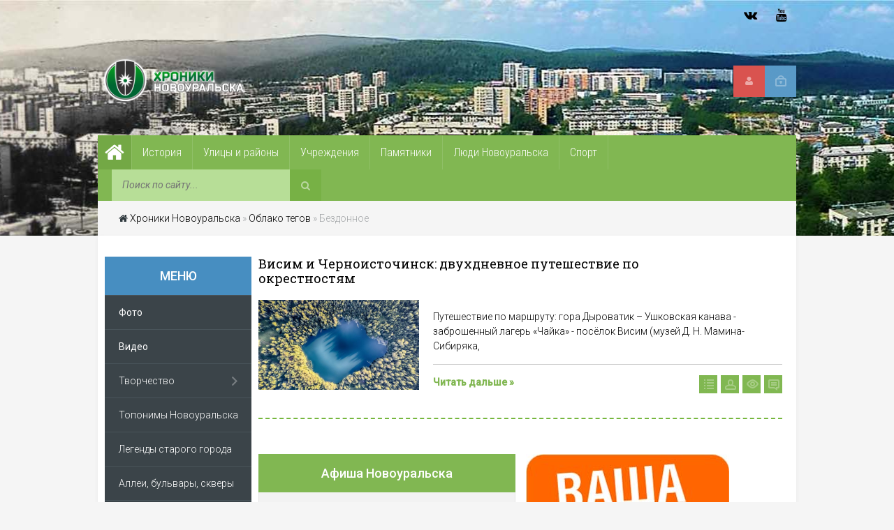

--- FILE ---
content_type: text/html; charset=utf-8
request_url: https://novour.ru/tags/%D0%91%D0%B5%D0%B7%D0%B4%D0%BE%D0%BD%D0%BD%D0%BE%D0%B5/
body_size: 10089
content:
<!DOCTYPE html>
<html>
<head>
 <script async src="https://statika.mpsuadv.ru/scripts/10849.js"></script>
 <meta name="viewport" content="width=device-width, initial-scale=1.0">
 <meta name="yandex-verification" content="f21fc3ad3c5b41f2" />
 <title>Бездонное » Хроники Новоуральска</title>
<meta name="charset" content="utf-8">
<meta name="title" content="Бездонное » Хроники Новоуральска">
<meta name="description" content="Путешествие по маршруту: гора Дыроватик – Ушковская канава - заброшенный лагерь «Чайка» - посёлок Висим (музей Д. Н. Мамина-Сибиряка, прогулка по поселку) – Смородинское водохранилище – озеро Бездонное – посёлок Висим (г. Шихан) – гора Белая - Черноисточинск">
<meta name="keywords" content="Новоуральск, свердловск-44, уэхк, уамз, сумз, ссср, история, свердловская область, урал, хроники новоуральска, видео новоуральска, фото новоуральска,">
<meta name="generator" content="DataLife Engine (https://dle-news.ru)">
<link rel="canonical" href="https://novour.ru/tags/%D0%B1%D0%B5%D0%B7%D0%B4%D0%BE%D0%BD%D0%BD%D0%BE%D0%B5/">
<link rel="alternate" type="application/rss+xml" title="Хроники Новоуральска RSS" href="https://novour.ru/rss.xml">
<link rel="alternate" type="application/rss+xml" title="Хроники Новоуральска RSS Turbo" href="https://novour.ru/rssturbo.xml">
<link rel="alternate" type="application/rss+xml" title="Хроники Новоуральска RSS Dzen" href="https://novour.ru/rssdzen.xml">
<link rel="search" type="application/opensearchdescription+xml" title="Хроники Новоуральска" href="https://novour.ru/index.php?do=opensearch">
<link rel="preconnect" href="https://novour.ru/" fetchpriority="high">
<meta property="twitter:card" content="summary">
<meta property="twitter:title" content="Бездонное » Хроники Новоуральска">
<meta property="twitter:description" content="Путешествие по маршруту: гора Дыроватик – Ушковская канава - заброшенный лагерь «Чайка» - посёлок Висим (музей Д. Н. Мамина-Сибиряка, прогулка по поселку) – Смородинское водохранилище – озеро Бездонное – посёлок Висим (г. Шихан) – гора Белая - Черноисточинск">
<meta property="og:type" content="article">
<meta property="og:site_name" content="Хроники Новоуральска">
<meta property="og:title" content="Бездонное » Хроники Новоуральска">
<meta property="og:description" content="Путешествие по маршруту: гора Дыроватик – Ушковская канава - заброшенный лагерь «Чайка» - посёлок Висим (музей Д. Н. Мамина-Сибиряка, прогулка по поселку) – Смородинское водохранилище – озеро Бездонное – посёлок Висим (г. Шихан) – гора Белая - Черноисточинск">

<script src="/engine/classes/js/jquery.js?v=4m2yt"></script>
<script src="/engine/classes/js/jqueryui.js?v=4m2yt" defer></script>
<script src="/engine/classes/js/dle_js.js?v=4m2yt" defer></script>
<script type="application/ld+json">{"@context":"https://schema.org","@graph":[{"@type":"BreadcrumbList","@context":"https://schema.org/","itemListElement":[{"@type":"ListItem","position":1,"item":{"@id":"https://novour.ru/","name":"Хроники Новоуральска"}},{"@type":"ListItem","position":2,"item":{"@id":"https://novour.ru/tags/","name":"Облако тегов"}},{"@type":"ListItem","position":3,"item":{"@id":"https://novour.ru/tags/%D0%B1%D0%B5%D0%B7%D0%B4%D0%BE%D0%BD%D0%BD%D0%BE%D0%B5/","name":"Бездонное"}}]}]}</script>
 <link rel="shortcut icon" href="/templates/Default/images/favicon.ico">
 <link type="text/css" rel="StyleSheet" href="/templates/Default/css/style.css" />
 <link type="text/css" rel="StyleSheet" href="/templates/Default/css/engine.css" />
 <link type="text/css" rel="StyleSheet" href="/templates/Default/css/responsive.css" />
</head>
<body>
<script>
<!--
var dle_root       = '/';
var dle_admin      = '';
var dle_login_hash = '8ab72d69e0d12c4b48b90ca0cecbf30774e4ee45';
var dle_group      = 5;
var dle_skin       = 'Default';
var dle_wysiwyg    = '1';
var quick_wysiwyg  = '2';
var dle_min_search = '3';
var dle_act_lang   = ["Да", "Нет", "Ввод", "Отмена", "Сохранить", "Удалить", "Загрузка. Пожалуйста, подождите..."];
var menu_short     = 'Быстрое редактирование';
var menu_full      = 'Полное редактирование';
var menu_profile   = 'Просмотр профиля';
var menu_send      = 'Отправить сообщение';
var menu_uedit     = 'Админцентр';
var dle_info       = 'Информация';
var dle_confirm    = 'Подтверждение';
var dle_prompt     = 'Ввод информации';
var dle_req_field  = ["Заполните поле с именем", "Заполните поле с сообщением", "Заполните поле с темой сообщения"];
var dle_del_agree  = 'Вы действительно хотите удалить? Данное действие невозможно будет отменить';
var dle_spam_agree = 'Вы действительно хотите отметить пользователя как спамера? Это приведёт к удалению всех его комментариев';
var dle_c_title    = 'Отправка жалобы';
var dle_complaint  = 'Укажите текст Вашей жалобы для администрации:';
var dle_mail       = 'Ваш e-mail:';
var dle_big_text   = 'Выделен слишком большой участок текста.';
var dle_orfo_title = 'Укажите комментарий для администрации к найденной ошибке на странице:';
var dle_p_send     = 'Отправить';
var dle_p_send_ok  = 'Уведомление успешно отправлено';
var dle_save_ok    = 'Изменения успешно сохранены. Обновить страницу?';
var dle_reply_title= 'Ответ на комментарий';
var dle_tree_comm  = '0';
var dle_del_news   = 'Удалить статью';
var dle_sub_agree  = 'Вы действительно хотите подписаться на комментарии к данной публикации?';
var dle_unsub_agree  = 'Вы действительно хотите отписаться от комментариев к данной публикации?';
var dle_captcha_type  = '2';
var dle_share_interesting  = ["Поделиться ссылкой на выделенный текст", "Twitter", "Facebook", "Вконтакте", "Прямая ссылка:", "Нажмите правой клавишей мыши и выберите «Копировать ссылку»"];
var DLEPlayerLang     = {prev: 'Предыдущий',next: 'Следующий',play: 'Воспроизвести',pause: 'Пауза',mute: 'Выключить звук', unmute: 'Включить звук', settings: 'Настройки', enterFullscreen: 'На полный экран', exitFullscreen: 'Выключить полноэкранный режим', speed: 'Скорость', normal: 'Обычная', quality: 'Качество', pip: 'Режим PiP'};
var DLEGalleryLang    = {CLOSE: 'Закрыть (Esc)', NEXT: 'Следующее изображение', PREV: 'Предыдущее изображение', ERROR: 'Внимание! Обнаружена ошибка', IMAGE_ERROR: 'Не удалось загрузить изображение', TOGGLE_SLIDESHOW: 'Просмотр слайдшоу',TOGGLE_FULLSCREEN: 'Полноэкранный режим', TOGGLE_THUMBS: 'Включить / Выключить уменьшенные копии', ITERATEZOOM: 'Увеличить / Уменьшить', DOWNLOAD: 'Скачать изображение' };
var DLEGalleryMode    = 0;
var DLELazyMode       = 0;
var allow_dle_delete_news   = false;
var dle_search_delay   = false;
var dle_search_value   = '';
jQuery(function($){
FastSearch();
});
//-->
</script>
<!-- Yandex.Metrika counter -->
<script type="text/javascript" >
   (function(m,e,t,r,i,k,a){m[i]=m[i]||function(){(m[i].a=m[i].a||[]).push(arguments)};
   m[i].l=1*new Date();k=e.createElement(t),a=e.getElementsByTagName(t)[0],k.async=1,k.src=r,a.parentNode.insertBefore(k,a)})
   (window, document, "script", "https://mc.yandex.ru/metrika/tag.js", "ym");

   ym(74410321, "init", {
        clickmap:true,
        trackLinks:true,
        accurateTrackBounce:true
   });
</script>
<noscript><div><img src="https://mc.yandex.ru/watch/74410321" style="position:absolute; left:-9999px;" alt="" /></div></noscript>
<!-- /Yandex.Metrika counter -->
<header>
<div id="hbg">
	<div id="hl">
		<div class="headline">
			<span><a href="/rss.xml class="sb fa fa-rss" title="RSS"></a>
<a href="https://www.youtube.com/channel/UCYXQAjr6c0uXmuY1oBtKdoQ" target="_blank" class="sb fa fa-youtube" title="YouTube"></a>
<!-- <a href="https://www.instagram.com/novouralsk.official/" target="_blank" class="sb fa fa-instagram" title="Instagram"></a> -->

<a href="https://vk.com/nvkstalkers" target="_blank" class="sb fa fa-vk" title="ВКонтакте"></a></span>
		</div>
	</div>
	<div id="header">
		<a href="/" class="logo"></a>
		<div class="header-controls">


<div class="profile login-btn"><a href="#"></a></div>
<div class="profile-logged"><a href="https://novour.ru/index.php?do=register"><i class="fa fa-user"></i></a></div>

<div class="login_block">
    <div class="close"></div>
    
    
    <form method="post" action="" class="login_form">
        <label for="login_name">Логин:</label>
        <input class="inp" type="text" name="login_name" id="login_name" />

        <label for="login_password">Пароль (<a href="https://novour.ru/index.php?do=lostpassword">забыли?</a>):</label>
        <input class="inp" type="password" name="login_password" id="login_password" />

        <div><input class="ch_box_save" type="checkbox" name="login_not_save" id="login_not_save" value="1"/>

        <label class="not_save_label" for="login_not_save"><span></span>Чужой компьютер</label></div>

        <div class="login-soc">
			<a href="https://oauth.vk.com/authorize?client_id=7799312&amp;redirect_uri=https%3A%2F%2Fnovour.ru%2Findex.php%3Fdo%3Dauth-social%26provider%3Dvk&amp;scope=offline%2Cemail&amp;state=6cc1e290d3dbb24f0344aefb961ed7bc&amp;response_type=code&amp;v=5.90" class="login-soc1" target="_blank"></a>
			<a href="https://connect.ok.ru/oauth/authorize?client_id=512001002779&amp;redirect_uri=https%3A%2F%2Fnovour.ru%2Findex.php%3Fdo%3Dauth-social%26provider%3Dod&amp;scope=VALUABLE_ACCESS%3BGET_EMAIL&amp;state=6cc1e290d3dbb24f0344aefb961ed7bc&amp;response_type=code" class="login-soc2" target="_blank"></a>
			
			<a href="https://oauth.mail.ru/login?client_id=2ddce367e28a4139a556aa581aae2d44&amp;redirect_uri=https%3A%2F%2Fnovour.ru%2Findex.php%3Fdo%3Dauth-social%26provider%3Dmailru&amp;scope=userinfo&amp;state=6cc1e290d3dbb24f0344aefb961ed7bc&amp;response_type=code" class="login-soc4" target="_blank"></a>
			<a href="https://oauth.yandex.ru/authorize?client_id=52ea2c9d533a40a0b224438fe2a3ff77&amp;redirect_uri=https%3A%2F%2Fnovour.ru%2Findex.php%3Fdo%3Dauth-social%26provider%3Dyandex&amp;state=6cc1e290d3dbb24f0344aefb961ed7bc&amp;response_type=code" class="login-soc5" target="_blank"></a>
			
			<div style="clear: both;"></div>
		</div>

        <button class="enter-btn site_button" onclick="submit();" type="submit" title="Войти">Войти</button>
        <input name="login" type="hidden" id="login" value="submit" />
    </form>
    
</div>
</div>

	</div>
	<div id="headmenu" class="headmenu">
	    <button class="nav_btn"><i class="fa fa-navicon"></i><span>Меню</span></button>
		<a href="/" class="homelink"><i class="fa fa-home"></i></a>
			<ul class="main_nav">
				<li class="uWithSubmenu">
					<a href="/history/"><span>История</span></a>
					<ul>
                                                <li><a href="/history/"><span>История</span></a></li>
						<li><a href="/history/gorodsostoyalizposelkov/"><span>Город состоял из поселков</span></a></li>
						<li><a href="/history/perviezhiliedoma/"><span>Первые жилые дома</span></a></li>
						<li><a href="/history/legendystarogogoroda/"><span>Легенды старого города</span></a></li>
						<li><a href="/history/parkyotdyha/"><span>Парки культуры и отдыха</span></a></li>
						<li><a href="/history/istoriyaneobobektov/"><span>История необычных объектов</span></a></li>
						<li><a href="/history/dokumenty/"><span>Документы</span></a></li>
						<li><a href="/history/sobytia/"><span>События</span></a></li>
                     </ul>
                </li>    
				<li class="uWithSubmenu">
					<a href="/ulitsyrayony/"><span>Улицы и районы</span></a>
					<ul>
						<li><a href="/ulitsyrayony/stariyeulitsi/"><span>Старые улицы</span></a></li>
						<li><a href="/ulitsyrayony/novieulitsi/"><span>Новые улицы</span></a></li>
					</ul>
				</li>
				<li class="uWithSubmenu">
					<a href="/zdania/"><span>Учреждения</span></a>
					<ul>
						<li><a href="/zdania/zdaniaobrazovanie/"><span>Образование</span></a></li>
						<li><a href="/zdania/zdaniakultura/"><span>Культура</span></a></li>
						<li><a href="/zdania/zdaniaorganizacii/"><span>Предприятия и огранизации</span></a></li>
						<li><a href="/zdania/zdaniamedicina/"><span>Медицина</span></a></li>
						<li><a href="/zdania/zdaniaobslnasel/"><span>Обслуживание населения</span></a></li>
						<li><a href="/zdania/zdaniaperzhildom/"><span>Первые жилые дома</span></a></li>
						<li><a href="/zdania/zdaniasvoearchitecture/"><span>Своеобразие архитектуры</span></a></li>
					</ul>
				</li>
				<li class="uWithSubmenu">
					<a href="/pamyatnikipammesta/"><span>Памятники</span></a>
					<ul>
						<li><a href="/pamyatnikipammesta/pamiatnikipammesta/"><span>Памятники</span></a></li>
						<li><a href="/pamyatnikipammesta/kamnipammesta/"><span>Закладные камни</span></a></li>
						<li><a href="/pamyatnikipammesta/memdoskpammesta/"><span>Мемориальные доски</span></a></li>
						<li><a href="/pamyatnikipammesta/lostpammesta/"><span>Исчезнувшие памятники и памятные места</span></a></li>
					</ul>
				</li>
				<li class="uWithSubmenu">
					<a href="/ludinovouralska/"><span>Люди Новоуральска</span></a>
					<ul>
						<li><a href="/ludinovouralska/ludipochetgrazhdane/"><span>Почетные граждане</span></a></li>
						<li><a href="/ludinovouralska/ludiobrazovanie/"><span>Образование</span></a></li>
						<li><a href="/ludinovouralska/ludizolgvarduexk/"><span>Золотая гвардия УЭХК</span></a></li>
						<li><a href="/ludinovouralska/ludikultura/"><span>Культура</span></a></li>
						<li><a href="/ludinovouralska/ludisport/"><span>Спорт</span></a></li>
						<li><a href="/ludinovouralska/ludiveterany/"><span>Ветераны Великой Отечественной Войны</span></a></li>
						<li><a href="/ludinovouralska/ludigeroisovsouz/"><span>Герои Советского Союза</span></a></li>
					</ul>
				</li>
				<li><a href="/sport/"><span>Спорт</span></a></li>
		        	</ul>
		<div class="searchForm">
			<form onsubmit="this.sfSbm.disabled=true" action="" name="searchform" method="post" style="margin:0">
			    <input type="hidden" name="do" value="search" />
			    <input type="hidden" name="subaction" value="search" />
				<div align="center" class="schQuery"><input type="text" id="story" name="story" maxlength="35" size="20" placeholder="Поиск по сайту..." class="queryField" /></div>
				<div align="center" class="schBtn"><button type="submit" class="searchSbmFl" name="sfSbm"><i class="fa fa-search"></i></button></div>
			</form>
		</div>
	</div>
	<div class="breadcrumb"><i class="fa fa-home" style="color:#2f393e;"></i> <a href="https://novour.ru/">Хроники Новоуральска</a> » <a href="https://novour.ru/tags/">Облако тегов</a> » Бездонное</div>
</div>
</header>
<div id="maincont">
	<div id="sidebar-l">
	<div class="left-block">
		<div class="btitle-l">Меню</div>
		<div class="bcontmenucont">
			<div id="uNMenuDiv1" class="uMenuV">
				<ul class="uMenuRoot">
					<li><a class=" uMenuItemA" href="/foto/"><span>Фото</span></a></li>
					<li><a class=" uMenuItemA" href="/video/"><span>Видео</span></a></li>
					<li class="uWithSubmenu">
						<a href="/biblioteka/"><span>Творчество</span></a>
						<ul>
							<li><a href="/biblioteka/knigionovouralske/"><span>Книги о Новоуральске</span></a></li>
							<li><a href="/biblioteka/stihionovouralske/"><span>Стихи о Новоуральске</span></a></li>
                                                        <li><a href="/biblioteka/kartinynovouralska/"><span>Новоуральск в картинах</span></a></li>
							<li><a href="/biblioteka/xudlitonovouralske/"><span>В литературе</span></a></li>	
						</ul>
					</li>
					<li><a href="/toponimsnovo/"><span>Топонимы Новоуральска</span></a></li>
					<li><a href="/history/legendystarogogoroda/"><span>Легенды старого города</span></a></li>
					<li><a href="/zelenarchnovo/"><span>Аллеи, бульвары, скверы</span></a></li>
					<li class="uWithSubmenu">
						<a href="/priroda/"><span>Природа Новоуральска</span></a>
						<ul>
							<li><a href="/priroda/priridagory/"><span>Горы Новоуральска</span></a></li>
							<li><a href="/priroda/prirodareki/"><span>Реки Новоуральска</span></a></li>
							<li><a href="/priroda/prirodaozero/"><span>Верх-Нейвинский пруд</span></a></li>
							<li><a href="/priroda/prirodaderevia/"><span>Деревья Новоуральска</span></a></li>
							<li><a href="/priroda/prirodazhivotnie/"><span>Животные</span></a></li>
							<li><a href="/priroda/prirodaproicshestvia/"><span>Природные происшествия</span></a></li>
							<li><a href="/priroda/prirodaokrest/"><span>Окрестности Новоуральска</span></a></li>
						</ul>
					</li>
					<li><a href="/sosedy/"><span>Путешествия по Уралу</span></a></li>
				</ul>
			</div>
		</div>
	</div>
	<div class="left-block">
		<div class="btitlecomms">Комментарии</div>
		<div class="item clearfix" style="margin:15px 10px 0 0;border-bottom: 1px dashed #cccaca;">
<a class="item-meta"><span> Антон:</span></a>
<h3 style="font-size:13px">
<a href="https://novour.ru/history/parkyotdyha/193-park-na-gore-osinovoj.html">В тексте есть неточность. Летний театр сгорел 04.03.1983 г. Я в то был..</a>
</h3>
</div><div class="item clearfix" style="margin:15px 10px 0 0;border-bottom: 1px dashed #cccaca;">
<a class="item-meta"><span> Иван:</span></a>
<h3 style="font-size:13px">
<a href="https://novour.ru/history/sobytia/5-prirodnoe-proisshestvie-v-den-25-letija-novouralska.html">Приехал в августе 1975 года город.В сентябрес друзьями поехал на лодке через..</a>
</h3>
</div><div class="item clearfix" style="margin:15px 10px 0 0;border-bottom: 1px dashed #cccaca;">
<a class="item-meta"><span> Анна:</span></a>
<h3 style="font-size:13px">
<a href="https://novour.ru/sport/78-sannye-trassy-v-novouralske.html">Очень интересно было прочитать, узнать историю, из детства мало, что помню. Я..</a>
</h3>
</div><div class="item clearfix" style="margin:15px 10px 0 0;border-bottom: 1px dashed #cccaca;">
<a class="item-meta"><span> Кузнецов Илья:</span></a>
<h3 style="font-size:13px">
<a href="https://novour.ru/zdania/zdaniaobrazovanie/546-vysshee-professionalno-tehnicheskoe-uchilische-2.html">Вырос у отца в кабинете электротехники! Каждый закуток училища - родное..</a>
</h3>
</div><div class="item clearfix" style="margin:15px 10px 0 0;border-bottom: 1px dashed #cccaca;">
<a class="item-meta"><span> Наталья:</span></a>
<h3 style="font-size:13px">
<a href="https://novour.ru/foto/557-arhiv-neizvestnogo-iz-muzeja.html">Огромное спасибо! Очень познавательно!!!..</a>
</h3>
</div><br>
                <a href="/index.php?do=lastcomments">Все комментарии появляются после проверки</a>
	</div>
</div> <!-- Подключаем левую колонку -->
	
	<div id="content"> <!-- Центральная колонка -->
		
		
		<div id="news">
	<div class="ntitle"><a href="https://novour.ru/sosedy/507-visim-i-chernoischtoinsk-dvuhdnevnoe-puteshestvie-po-okrestnostjam.html">Висим и Черноисточинск: двухдневное путешествие по окрестностям</a></div>
	<div class="npic"><a href="https://novour.ru/sosedy/507-visim-i-chernoischtoinsk-dvuhdnevnoe-puteshestvie-po-okrestnostjam.html"><img src="/uploads/posts/2023-09/thumbs/o8f6swpdndi.jpg"></a></div>
	<div class="nncont">
		<p>Путешествие по маршруту: гора Дыроватик – Ушковская канава - заброшенный лагерь «Чайка» - посёлок Висим (музей Д. Н. Мамина-Сибиряка,</p>
		<div class="ninfo">
			<span class="entryReadAll"><a class="entryReadAllLink" style="font-size: 14px;font-weight:bold;color:#81b752;" href="https://novour.ru/sosedy/507-visim-i-chernoischtoinsk-dvuhdnevnoe-puteshestvie-po-okrestnostjam.html">Читать дальше »</a></span>
			<div class="e-comment"><span>0</span></div>
			<div class="e-reads"><span>747</span></div>
			<div class="e-author"><span><a onclick="ShowProfile('%D0%AD%D0%BB%D0%BB%D0%B0+%D0%9F%D0%BE%D0%B4%D0%B3%D0%BE%D1%80%D0%BD%D0%BE%D0%B2%D0%B0', 'https://novour.ru/user/%D0%AD%D0%BB%D0%BB%D0%B0+%D0%9F%D0%BE%D0%B4%D0%B3%D0%BE%D1%80%D0%BD%D0%BE%D0%B2%D0%B0/', '0'); return false;" href="https://novour.ru/user/%D0%AD%D0%BB%D0%BB%D0%B0+%D0%9F%D0%BE%D0%B4%D0%B3%D0%BE%D1%80%D0%BD%D0%BE%D0%B2%D0%B0/">Элла Подгорнова</a></span></div>
			<div class="e-cat"><span><a href="https://novour.ru/sosedy/">Путешествия по Уралу</a></span></div>
		</div>
	</div>
</div>
	</div>
	<div id="sidebar-r">
<!--	<div class="right-block">
             <a href="" target="_blank"><img src="/uploads/bannerup.jpg" /></a>
	</div>    -->
	<div class="right-block">
		<div class="btitle">Афиша Новоуральска</div>
		<div class="bcontmenucont">
			<div class="catsTable">
				<div class="catsTd">
					<a href="https://nash-teatr.ru" target="_blank" class="catName">Театр музыки, драмы и комедии</a>
				</div>
				<div class="catsTd">
					<a href="https://kinoneiva.ru/schedule" target="_blank" class="catName">Кинотеатр "Нейва"</a>
				</div>
				<div class="catsTd">
					<a href="http://teatrskaz.ru/schedule" target="_blank" class="catName">Театр кукол "Сказ"</a>
				</div>
				<div class="catsTd">
					<a href="http://bibliongo.ru" target="_blank" class="catName">Публичная библиотека</a>
				</div>
				<div class="catsTd">
					<a href="http://nmuseum.ru" target="_blank" class="catName">Краеведческий музей</a>
				</div>
			</div>
		</div>
	</div>
	<div class="right-block">
		<a href="/568-razmeschenie-reklamy-na-portale.html"><img src="/templates/Default/images/banner3.jpg" /></a> <!-- Реклама -->
	</div>
	<div class="right-block">
            <script type="text/javascript" src="https://vk.com/js/api/openapi.js?168"></script>
            <!-- VK Widget -->
              <div id="vk_groups"></div>
              <script type="text/javascript">
               VK.Widgets.Group("vk_groups", {mode: 3, width: "auto", height: "250", color3: '90C067'}, 139509567);
              </script>
	</div>
	<div class="right-block">
            <a href="/568-razmeschenie-reklamy-na-portale.html"><img src="/templates/Default/images/banner2.jpg" /></a><!-- Реклама -->
	</div>
</div> <!-- Подключаем правую колонку -->
</div>
<footer>
	<div id="fbg">
		<div class="fbgtop"></div>
		<div class="footline">
			<div class="fblock">
				<h3><a href="/about.html">О сайте</a></h3>
				<li>Энциклопедия Новоуральска. Авторский проект о Новоуральске, или, как помнят наш город старожилы - Свердловск-44. Цветные фотографии Новоуральского городского округа и черно-белые фото Свердловска-44. История Новоуральска и память Свердловска-44. Закрытый город Свердловск-44 во времена СССР и Новоуральск нашего времени.</li>
			</div>
			<div class="fblock">
				<h3>Популярные теги</h3>
				<div class="tags"><span class="clouds_xsmall"><a href="https://novour.ru/tags/%D0%B1%D1%83%D0%BD%D0%B0%D1%80%D0%BA%D0%B0/" title="Найдено публикаций: 10">Бунарка</a></span> <span class="clouds_small"><a href="https://novour.ru/tags/%D1%81%D0%B2%D0%B5%D1%80%D0%B4%D0%BB%D0%BE%D0%B2%D1%81%D0%BA-44/" title="Найдено публикаций: 179">Свердловск-44</a></span> <span class="clouds_xsmall"><a href="https://novour.ru/tags/%D0%B0%D0%B2%D1%82%D0%BE%20%D1%81%D1%81%D1%81%D1%80/" title="Найдено публикаций: 10">авто ссср</a></span> <span class="clouds_xsmall"><a href="https://novour.ru/tags/%D0%B0%D0%BB%D0%BB%D0%B5%D0%B8/" title="Найдено публикаций: 25">аллеи</a></span> <span class="clouds_xsmall"><a href="https://novour.ru/tags/%D0%B0%D1%80%D1%85%D0%B8%D1%82%D0%B5%D0%BA%D1%82%D1%83%D1%80%D0%B0/" title="Найдено публикаций: 10">архитектура</a></span> <span class="clouds_xsmall"><a href="https://novour.ru/tags/%D0%B1%D1%83%D0%BB%D1%8C%D0%B2%D0%B0%D1%80%D1%8B/" title="Найдено публикаций: 21">бульвары</a></span> <span class="clouds_xsmall"><a href="https://novour.ru/tags/%D0%B2%D0%B5%D1%80%D1%85-%D0%BD%D0%B5%D0%B9%D0%B2%D0%B8%D0%BD%D1%81%D0%BA/" title="Найдено публикаций: 10">верх-нейвинск</a></span> <span class="clouds_xsmall"><a href="https://novour.ru/tags/%D0%B2%D0%B8%D0%B4%D0%B5%D0%BE%20%D0%BD%D0%BE%D0%B2%D0%BE%D1%83%D1%80%D0%B0%D0%BB%D1%8C%D1%81%D0%BA/" title="Найдено публикаций: 24">видео новоуральск</a></span> <span class="clouds_xsmall"><a href="https://novour.ru/tags/%D0%B3%D0%BE%D1%80%D1%8B/" title="Найдено публикаций: 12">горы</a></span> <span class="clouds_xsmall"><a href="https://novour.ru/tags/%D0%B7%D0%B0%D0%BA%D0%BB%D0%B0%D0%B4%D0%BD%D1%8B%D0%B5%20%D0%BA%D0%B0%D0%BC%D0%BD%D0%B8/" title="Найдено публикаций: 10">закладные камни</a></span> <span class="clouds_xsmall"><a href="https://novour.ru/tags/%D0%B7%D0%B8%D0%BB/" title="Найдено публикаций: 10">зил</a></span> <span class="clouds_small"><a href="https://novour.ru/tags/%D0%B8%D1%81%D1%82%D0%BE%D1%80%D0%B8%D1%8F/" title="Найдено публикаций: 100">история</a></span> <span class="clouds_small"><a href="https://novour.ru/tags/%D0%B8%D1%81%D1%82%D0%BE%D1%80%D0%B8%D1%8F%20%D0%BD%D0%BE%D0%B2%D0%BE%D1%83%D1%80%D0%B0%D0%BB%D1%8C%D1%81%D0%BA%D0%B0/" title="Найдено публикаций: 155">история Новоуральска</a></span> <span class="clouds_xsmall"><a href="https://novour.ru/tags/%D0%BA%D1%83%D0%BB%D1%8C%D1%82%D1%83%D1%80%D0%B0%20%D0%BD%D0%BE%D0%B2%D0%BE%D1%83%D1%80%D0%B0%D0%BB%D1%8C%D1%81%D0%BA%D0%B0/" title="Найдено публикаций: 11">культура новоуральска</a></span> <span class="clouds_xsmall"><a href="https://novour.ru/tags/%D0%BB%D0%B5%D0%B3%D0%B5%D0%BD%D0%B4%D1%8B/" title="Найдено публикаций: 10">легенды</a></span> <span class="clouds_xsmall"><a href="https://novour.ru/tags/%D0%BB%D1%8E%D0%B4%D0%B8%20%D0%BD%D0%BE%D0%B2%D0%BE%D1%83%D1%80%D0%B0%D0%BB%D1%8C%D1%81%D0%BA%D0%B0/" title="Найдено публикаций: 22">люди Новоуральска</a></span> <span class="clouds_xsmall"><a href="https://novour.ru/tags/%D0%BC%D0%B5%D0%BC%D0%BE%D1%80%D0%B8%D0%B0%D0%BB%D1%8C%D0%BD%D1%8B%D0%B5%20%D0%B4%D0%BE%D1%81%D0%BA%D0%B8/" title="Найдено публикаций: 28">мемориальные доски</a></span> <span class="clouds_xlarge"><a href="https://novour.ru/tags/%D0%BD%D0%BE%D0%B2%D0%BE%D1%83%D1%80%D0%B0%D0%BB%D1%8C%D1%81%D0%BA/" title="Найдено публикаций: 366">новоуральск</a></span> <span class="clouds_xsmall"><a href="https://novour.ru/tags/%D0%BD%D0%BE%D0%B2%D0%BE%D1%83%D1%80%D0%B0%D0%BB%D1%8C%D1%81%D0%BA%D0%B8%D0%B5%20%D0%BF%D1%83%D1%82%D0%B5%D1%88%D0%B5%D1%81%D1%82%D0%B2%D0%B5%D0%BD%D0%BD%D0%B8%D0%BA%D0%B8/" title="Найдено публикаций: 10">новоуральские путешественники</a></span> <span class="clouds_xsmall"><a href="https://novour.ru/tags/%D0%BE%D0%B1%D1%80%D0%B0%D0%B7%D0%BE%D0%B2%D0%B0%D0%BD%D0%B8%D0%B5/" title="Найдено публикаций: 17">образование</a></span> <span class="clouds_xsmall"><a href="https://novour.ru/tags/%D0%BF%D0%B0%D0%BC%D1%8F%D1%82%D0%BD%D0%B8%D0%BA%D0%B8/" title="Найдено публикаций: 66">памятники</a></span> <span class="clouds_xsmall"><a href="https://novour.ru/tags/%D0%BF%D0%B0%D0%BC%D1%8F%D1%82%D0%BD%D1%8B%D0%B5%20%D0%BC%D0%B5%D1%81%D1%82%D0%B0/" title="Найдено публикаций: 31">памятные места</a></span> <span class="clouds_xsmall"><a href="https://novour.ru/tags/%D0%BF%D0%BE%D1%87%D0%B5%D1%82%D0%BD%D1%8B%D0%B9%20%D0%B3%D1%80%D0%B0%D0%B6%D0%B4%D0%B0%D0%BD%D0%B8%D0%BD%20%D0%BD%D0%BE%D0%B2%D0%BE%D1%83%D1%80%D0%B0%D0%BB%D1%8C%D1%81%D0%BA%D0%B0/" title="Найдено публикаций: 65">почетный гражданин новоуральска</a></span> <span class="clouds_xsmall"><a href="https://novour.ru/tags/%D0%BF%D1%80%D0%B8%D1%80%D0%BE%D0%B4%D0%B0/" title="Найдено публикаций: 12">природа</a></span> <span class="clouds_xsmall"><a href="https://novour.ru/tags/%D0%BF%D1%80%D0%B8%D1%80%D0%BE%D0%B4%D0%B0%20%D0%BD%D0%BE%D0%B2%D0%BE%D1%83%D1%80%D0%B0%D0%BB%D1%8C%D1%81%D0%BA%D0%B0/" title="Найдено публикаций: 11">природа новоуральска</a></span> <span class="clouds_xsmall"><a href="https://novour.ru/tags/%D0%BF%D1%83%D1%82%D0%B5%D1%88%D0%B5%D1%81%D1%82%D0%B2%D0%B8%D1%8F/" title="Найдено публикаций: 10">путешествия</a></span> <span class="clouds_xsmall"><a href="https://novour.ru/tags/%D1%80%D0%BE%D1%81%D0%B0%D1%82%D0%BE%D0%BC/" title="Найдено публикаций: 33">росатом</a></span> <span class="clouds_xsmall"><a href="https://novour.ru/tags/%D1%81%D0%BA%D0%B2%D0%B5%D1%80%D1%8B/" title="Найдено публикаций: 23">скверы</a></span> <span class="clouds_xsmall"><a href="https://novour.ru/tags/%D1%81%D0%BF%D0%BE%D1%80%D1%82/" title="Найдено публикаций: 11">спорт</a></span> <span class="clouds_xsmall"><a href="https://novour.ru/tags/%D1%81%D1%81%D1%81%D1%80/" title="Найдено публикаций: 32">ссср</a></span> <span class="clouds_xsmall"><a href="https://novour.ru/tags/%D1%81%D1%82%D0%B0%D1%80%D1%8B%D0%B5%20%D1%84%D0%BE%D1%82%D0%BE%20%D0%BD%D0%BE%D0%B2%D0%BE%D1%83%D1%80%D0%B0%D0%BB%D1%8C%D1%81%D0%BA%D0%B0/" title="Найдено публикаций: 13">старые фото Новоуральска</a></span> <span class="clouds_xsmall"><a href="https://novour.ru/tags/%D1%81%D1%82%D0%B8%D1%85%D0%B8%20%D0%BD%D0%BE%D0%B2%D0%BE%D1%83%D1%80%D0%B0%D0%BB%D1%8C%D1%81%D0%BA%D0%B0/" title="Найдено публикаций: 11">стихи новоуральска</a></span> <span class="clouds_xsmall"><a href="https://novour.ru/tags/%D1%82%D0%B5%D0%B0%D1%82%D1%80%20%D0%BE%D0%BF%D0%B5%D1%80%D0%B5%D1%82%D1%82%D1%8B/" title="Найдено публикаций: 9">театр оперетты</a></span> <span class="clouds_xsmall"><a href="https://novour.ru/tags/%D1%82%D0%BC%D0%B4%D0%BA/" title="Найдено публикаций: 16">тмдк</a></span> <span class="clouds_xsmall"><a href="https://novour.ru/tags/%D1%82%D1%83%D1%80%D0%B8%D0%B7%D0%BC/" title="Найдено публикаций: 11">туризм</a></span> <span class="clouds_xsmall"><a href="https://novour.ru/tags/%D1%83%D0%B0%D0%BC%D0%B7/" title="Найдено публикаций: 16">уамз</a></span> <span class="clouds_xsmall"><a href="https://novour.ru/tags/%D1%83%D0%BB%D0%B8%D1%86%D1%8B/" title="Найдено публикаций: 18">улицы</a></span> <span class="clouds_xsmall"><a href="https://novour.ru/tags/%D1%83%D1%80%D0%B0%D0%BB/" title="Найдено публикаций: 38">урал</a></span> <span class="clouds_xsmall"><a href="https://novour.ru/tags/%D1%83%D1%8D%D1%85%D0%BA/" title="Найдено публикаций: 33">уэхк</a></span> <span class="clouds_small"><a href="https://novour.ru/tags/%D1%85%D1%80%D0%BE%D0%BD%D0%B8%D0%BA%D0%B8%20%D0%BD%D0%BE%D0%B2%D0%BE%D1%83%D1%80%D0%B0%D0%BB%D1%8C%D1%81%D0%BA%D0%B0/" title="Найдено публикаций: 118">хроники новоуральска</a></span><div class="tags_more"><a href="https://novour.ru/tags/">Показать все теги</a></div></div>
                                <div class="clouds_xsmall2"><a href="/news.html">Как добавить материал на сайт</a></div>
			</div>
			<div class="fblock">
				<h3>Контакты</h3>
				<li><i class="fa fa-phone"></i> 8 (34370) 2-93-02</li>
				<li><i class="fa fa-envelope-o"></i> novour44@mail.ru</li>
				<li><i class="fa fa-globe"></i> Россия, г. Новоуральск</li>
                             <div class="counters">
				<!-- Rating Mail.ru counter -->
				<script type="text/javascript">
				var _tmr = window._tmr || (window._tmr = []);
				_tmr.push({id: "3211978", type: "pageView", start: (new Date()).getTime()});
				(function (d, w, id) {
				  if (d.getElementById(id)) return;
				  var ts = d.createElement("script"); ts.type = "text/javascript"; ts.async = true; ts.id = id;
				  ts.src = "https://top-fwz1.mail.ru/js/code.js";
				  var f = function () {var s = d.getElementsByTagName("script")[0]; s.parentNode.insertBefore(ts, s);};
				  if (w.opera == "[object Opera]") { d.addEventListener("DOMContentLoaded", f, false); } else { f(); }
				})(document, window, "topmailru-code");
				</script><noscript><div>
				<img src="https://top-fwz1.mail.ru/counter?id=3211978;js=na" style="border:0;position:absolute;left:-9999px;" alt="Top.Mail.Ru" />
				</div></noscript>
				<!-- //Rating Mail.ru counter -->
				<!-- Rating Mail.ru logo -->
				<a href="https://top.mail.ru/jump?from=3211978">
				<img src="https://top-fwz1.mail.ru/counter?id=3211978;t=473;l=1" style="border:0;" height="31" width="88" alt="Top.Mail.Ru" /></a>
				<!-- //Rating Mail.ru logo -->
<!--LiveInternet counter--><a href="https://www.liveinternet.ru/click"
target="_blank"><img id="licnt0711" width="88" height="31" style="border:0" 
title="LiveInternet: показано число просмотров за 24 часа, посетителей за 24 часа и за сегодня"
src="[data-uri]"
alt=""/></a><script>(function(d,s){d.getElementById("licnt0711").src=
"https://counter.yadro.ru/hit?t21.15;r"+escape(d.referrer)+
((typeof(s)=="undefined")?"":";s"+s.width+"*"+s.height+"*"+
(s.colorDepth?s.colorDepth:s.pixelDepth))+";u"+escape(d.URL)+
";h"+escape(d.title.substring(0,150))+";"+Math.random()})
(document,screen)</script><!--/LiveInternet-->
		<div style="text-align:right;"><noindex>Разработал Sobin</noindex></div>
                            </div>
			</div>
		</div>
	</div>
	<div id="fl">
		<div class="footline">
			2020-2026. &copy; <a target="_blank" href="https://novour.ru">Хроники Новоуральска</a> || <span style="color:#ccc">АНО "Наследие"</span> || Идея и оформление: Элла Подгорнова и Владимир Казаков || Все материалы общедоступны при указании ссылки.
			<span><a href="/rss.xml class="sb fa fa-rss" title="RSS"></a>
<a href="https://www.youtube.com/channel/UCYXQAjr6c0uXmuY1oBtKdoQ" target="_blank" class="sb fa fa-youtube" title="YouTube"></a>
<!-- <a href="https://www.instagram.com/novouralsk.official/" target="_blank" class="sb fa fa-instagram" title="Instagram"></a> -->

<a href="https://vk.com/nvkstalkers" target="_blank" class="sb fa fa-vk" title="ВКонтакте"></a></span>
		</div>
	</div>
</footer>
<script type="text/javascript" src="/templates/Default/js/script.js"></script>
<a href='#' id='Go_Top' title="Вернуться к началу"><img src="/templates/Default/images/up.png" alt="Наверх" title="Наверх"></a>
</body>
</html>
<!-- DataLife Engine Copyright SoftNews Media Group (https://dle-news.ru) -->
